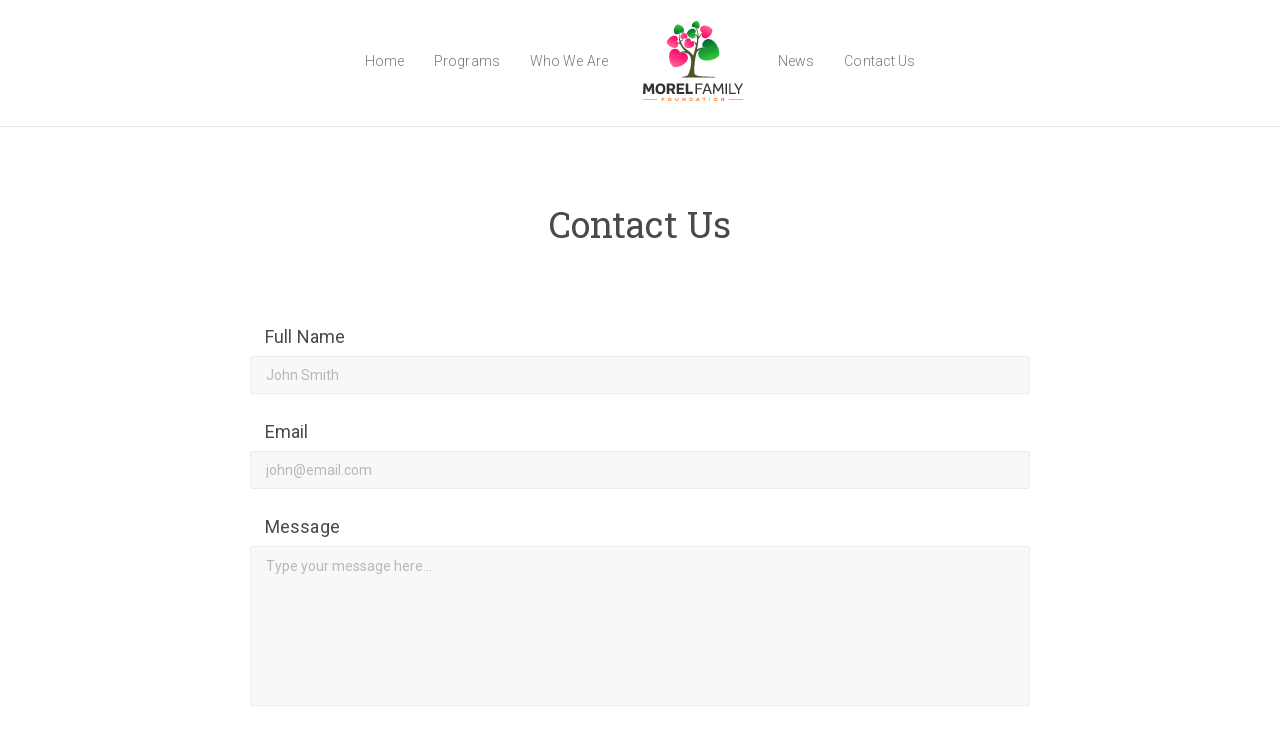

--- FILE ---
content_type: text/html; charset=UTF-8
request_url: https://morelfamilyfoundation.com/contact-us?q=parent
body_size: 2664
content:
<!DOCTYPE html>
<html lang="en">
<head>
    <meta charset="utf-8">
    <meta http-equiv="X-UA-Compatible" content="IE=edge">
    <meta name="viewport" content="width=device-width, initial-scale=1">
    <meta name="csrf-token" content="2PwXNKt1COSGk1hM5LL7p8VpFj2RIn1fCqkHXkWG">
    <meta name="description" content="Established to “pay it forward” by giving young people in hardship a helping hand, our incentives aim to foster hope, optimism and dreaming big.">
    <title>Contact Us - Morel Family Foundation</title>
    <link rel="icon" type="image/png" href="/images/favicon.png">

    <!-- Fonts -->
    <link rel="stylesheet" href="https://cdnjs.cloudflare.com/ajax/libs/font-awesome/4.5.0/css/font-awesome.min.css" integrity="sha384-XdYbMnZ/QjLh6iI4ogqCTaIjrFk87ip+ekIjefZch0Y+PvJ8CDYtEs1ipDmPorQ+" crossorigin="anonymous">
    <link rel="stylesheet" href="https://fonts.googleapis.com/css?family=Lato:100,300,400,700">

    <!-- Styles -->
    <link rel="stylesheet" href="https://cdnjs.cloudflare.com/ajax/libs/twitter-bootstrap/3.3.6/css/bootstrap.min.css" integrity="sha384-1q8mTJOASx8j1Au+a5WDVnPi2lkFfwwEAa8hDDdjZlpLegxhjVME1fgjWPGmkzs7" crossorigin="anonymous">
    <link href="/css/app.css?v3.2" rel="stylesheet">
</head>
<body id="app-layout">

    <nav class="navbar navbar-head center navbar-default  navbar-static-top navbar-top-padding navbar-fixed-top">
    <div class="nav-container">
                    <div class="navbar-header col-xs-12">
                <div class="row no-margin-mobile">
                    <div class="col-xs-1">
                        <button type="button" class="navbar-toggle collapsed" data-toggle="collapse" data-target="#app-navbar-collapse">
                            <img src="/images/menu-mobile.png">
                        </button>
                    </div>
                    <div class="col-xs-10 no-pointer-events">
                        <a class="navbar-logo-link visible-xs visible-sm" href="https://morelfamilyfoundation.com">
                            <img src="/images/logos/morel-family-foundation-logo.svg" class="navbar-logo"/>
                        </a>
                    </div>
                    <div class="col-xs-1"></div>
                </div>
            </div>
                            <div class="collapse navbar-collapse" id="app-navbar-collapse">
                <div class="navbar-collapse-head">
                    <div class="row no-margin-mobile">
                        <div class="col-xs-12">
                            <button type="button" class="navbar-toggle navbar-toggle-close collapsed" data-toggle="collapse" data-target="#app-navbar-collapse">
                                <img src="/images/x.png" alt />
                            </button>
                        </div>
                    </div>
                </div>
                <ul class="nav navbar-nav">
                    <li><a href="https://morelfamilyfoundation.com/home" class="menu-link">Home</a></li>
                    <li><a href="https://morelfamilyfoundation.com/programs" class="menu-link">Programs</a></li>
                    <li><a href="https://morelfamilyfoundation.com/who-we-are" class="menu-link">Who We Are</a></li>
                    <li class="nav-logo-item nav-logo-item-top">
                                                    <a class="" href="https://morelfamilyfoundation.com">
                                <img src="/images/logos/morel-family-foundation-logo.svg" class="navbar-logo"/>
                            </a>
                                            </li>
                    <li><a href="https://morelfamilyfoundation.com/news" class="menu-link">News</a></li>
                    <li>
                        <a href="https://morelfamilyfoundation.com/contact-us" class="menu-link">Contact Us</a>
                    </li>
                </ul>

            </div>
                    </div>
</nav>

    <div class="content">
        
<div class="container-fluid">
    <div class="section">
        <div class="row">
            <div class="col-xs-12 title centered">
                <h1>Contact Us</h1>
            </div>
        </div>
    </div>
    <div class="section section-contact no-padding-top no-padding-bottom">
        <div class="row">
            <div class="col-xs-12 centered">
                <form class="contact-form row" onsubmit="submitContactForm(); return false;">
                    <label for="contact-name" class="col-xs-12">Full Name</label>
                    <input id="contact-name" name="name" type="text" class="col-xs-12" placeholder="John Smith" />
                    <label for="contact-email" class="col-xs-12">Email</label>
                    <input id="contact-email" name="email" type="email" class="col-xs-12" placeholder="john@email.com" />
                                        <input id="contact-program" name="program" value="other" class="hidden"/>


                    <label for="contact-message" class="col-xs-12">Message</label>
                    <textarea id="contact-message" name="message" class="col-xs-12 last" placeholder="Type your message here..."></textarea>
                    <button class="form-submit-btn btn">Send</button>
                    <img class="contact-spinner spinner" src="/images/spinner.gif" alt />
                    <p class="error-message contact-error-message-1"><img class="red-warning-icon" src="/images/red-warning.png" alt />An unexpected error has occured, please reload the page and try again.</p>
                    <p class="error-message contact-error-message-2"><img class="red-warning-icon" src="/images/red-warning.png" alt />Please fill missing fields</p>
                </form>
                <div class="col-xs-8 col-xs-offset-2 col-md-6 col-md-offset-3 success-message">
                    <img src="/images/illustrations/message_sent.png" alt />
                    <p class="contact-success-message"><br><br>Thank you!<br>Your message has been successfully sent. We will now do our best to contact you as soon as possible.</p>
                </div>
            </div>
        </div>
    </div>
</div>

    </div>

    <footer>
        <div class="hidden-xs hidden-sm">
            <nav class="navbar navbar-head center navbar-default  navbar-static-top ">
    <div class="nav-container">
                    <div class="navbar-header col-xs-12">
                <div class="row no-margin-mobile">
                    <div class="col-xs-1">
                        <button type="button" class="navbar-toggle collapsed" data-toggle="collapse" data-target="#app-navbar-collapse">
                            <img src="/images/menu-mobile.png">
                        </button>
                    </div>
                    <div class="col-xs-10 no-pointer-events">
                        <a class="navbar-logo-link visible-xs visible-sm" href="https://morelfamilyfoundation.com">
                            <img src="/images/logos/morel-family-foundation-logo.svg" class="navbar-logo"/>
                        </a>
                    </div>
                    <div class="col-xs-1"></div>
                </div>
            </div>
                            <div class="collapse navbar-collapse" id="app-navbar-collapse">
                <div class="navbar-collapse-head">
                    <div class="row no-margin-mobile">
                        <div class="col-xs-12">
                            <button type="button" class="navbar-toggle navbar-toggle-close collapsed" data-toggle="collapse" data-target="#app-navbar-collapse">
                                <img src="/images/x.png" alt />
                            </button>
                        </div>
                    </div>
                </div>
                <ul class="nav navbar-nav">
                    <li><a href="https://morelfamilyfoundation.com/home" class="menu-link">Home</a></li>
                    <li><a href="https://morelfamilyfoundation.com/programs" class="menu-link">Programs</a></li>
                    <li><a href="https://morelfamilyfoundation.com/who-we-are" class="menu-link">Who We Are</a></li>
                    <li class="nav-logo-item ">
                                                    <a href="https://morelfamilyfoundation.com">
                                <img src="/images/logos/morel-family-foundation-logo-black.png" class="navbar-logo-footer"/>
                            </a>
                                            </li>
                    <li><a href="https://morelfamilyfoundation.com/news" class="menu-link">News</a></li>
                    <li>
                        <a href="https://morelfamilyfoundation.com/contact-us" class="menu-link">Contact Us</a>
                    </li>
                </ul>

            </div>
                    </div>
</nav>
        </div>
        <div class="visible-xs visible-sm">
            <nav class="navbar navbar-footer center navbar-default  navbar-static-top ">
    <div class="nav-container">
                                    <ul class="row nav-footer nav navbar-nav">
                <li class="col-xs-12">
                                            <a href="https://morelfamilyfoundation.com">
                            <img src="/images/logos/morel-family-foundation-logo-black.png" class="navbar-logo-footer"/>
                        </a>
                                    </li>
                <li class="col-xs-6"><a href="https://morelfamilyfoundation.com/home" class="menu-link-small">Home</a></li>
                <li class="col-xs-6"><a href="https://morelfamilyfoundation.com/programs" class="menu-link-small">Programs</a></li>
                <li class="col-xs-6"><a href="https://morelfamilyfoundation.com/who-we-are" class="menu-link-small">Who We Are</a></li>
                <li class="col-xs-6"><a href="https://morelfamilyfoundation.com/news" class="menu-link-small">News</a></li>
                <li class="col-xs-6"><a href="https://morelfamilyfoundation.com/contact-us" class="menu-link-small">Contact Us</a></li>
                <li>
                    <a class="social-media-footer" href="https://www.facebook.com/morelfamilyfoundation" target="_blank"><img src="/images/asset-facebook-grey.png"></a>
                    <a class="social-media-footer" href="https://www.instagram.com/morelfamilyfoundation/" target="_blank"><img src="/images/asset-insta-grey.png"></a>
                    <a class="social-media-footer" href="https://twitter.com/MorelFoundation" target="_blank"><img src="/images/asset-twitter-grey.png"></a>
                    <a class="social-media-footer" href="https://www.linkedin.com/company-beta/10870777/" target="_blank"><img src="/images/asset-linkedin-grey.png"></a>
                </li>
            </ul>
            </div>
</nav>
        </div>
    </footer>

    <!-- JavaScripts -->
    <script src="https://cdnjs.cloudflare.com/ajax/libs/jquery/2.2.3/jquery.min.js" integrity="sha384-I6F5OKECLVtK/BL+8iSLDEHowSAfUo76ZL9+kGAgTRdiByINKJaqTPH/QVNS1VDb" crossorigin="anonymous"></script>
    <script src="https://cdnjs.cloudflare.com/ajax/libs/twitter-bootstrap/3.3.6/js/bootstrap.min.js" integrity="sha384-0mSbJDEHialfmuBBQP6A4Qrprq5OVfW37PRR3j5ELqxss1yVqOtnepnHVP9aJ7xS" crossorigin="anonymous"></script>
    <script src="js/app.js?v3.0"></script>
    <script src="js/app.js"></script>

    <script>
      (function(i,s,o,g,r,a,m){i['GoogleAnalyticsObject']=r;i[r]=i[r]||function(){
      (i[r].q=i[r].q||[]).push(arguments)},i[r].l=1*new Date();a=s.createElement(o),
      m=s.getElementsByTagName(o)[0];a.async=1;a.src=g;m.parentNode.insertBefore(a,m)
      })(window,document,'script','https://www.google-analytics.com/analytics.js','ga');

      ga('create', 'UA-80318106-1', 'auto');
      ga('send', 'pageview');

    </script>

    
    
</body>
</html>


--- FILE ---
content_type: text/css
request_url: https://morelfamilyfoundation.com/css/app.css?v3.2
body_size: 2789
content:
@import url(https://fonts.googleapis.com/css?family=Roboto:400,100,300,500,700);@import url(https://fonts.googleapis.com/css?family=Roboto+Slab:400,700);.navbar-logo{height:80px;margin-top:5px;margin-left:5px}@media only screen and (max-width:767px){.navbar-logo{margin-top:20px;margin-right:5px;height:60px}}@media only screen and (min-width:768px){.navbar-logo{margin-top:20px;margin-right:5px;height:60px}}@media only screen and (min-width:992px){.navbar-logo{margin-top:5px;margin-right:5px;height:80px}}.navbar-logo-footer{margin-top:5px;margin-bottom:15px;max-width:99px!important}@media only screen and (max-width:767px){.navbar-logo-footer{margin-top:20px;margin-bottom:0}}.navbar-collapse-head{display:none}.navbar-head.navbar-static-top{z-index:1000!important}@media only screen and (max-width:767px){.navbar-head .navbar-nav .nav-logo-item{display:none}}.navbar-head .navbar-nav .nav-logo-item-top{display:block}@media only screen and (max-width:767px){.navbar-head .navbar-nav .nav-logo-item-top{display:none!important}}@media only screen and (min-width:768px){.navbar-head .navbar-nav .nav-logo-item-top{display:none!important}}@media only screen and (min-width:992px){.navbar-head .navbar-nav .nav-logo-item-top{display:block!important}}@media only screen and (max-width:767px){.navbar-head .navbar-nav{display:block!important}}@media only screen and (max-width:767px){.navbar-head li{display:block;text-align:center}}.nav-footer li{display:inline-block}.nav-footer li .social-media-footer{display:inline-block;padding:10px}.nav-footer li .social-media-footer img{width:40px}@media only screen and (max-width:767px){.nav-footer{text-align:center}}.nav-container{width:100%}.navbar{min-height:120px;margin-bottom:0;background-color:#fff}@media only screen and (max-width:767px){.navbar{min-height:100px}}@media only screen and (min-width:768px){.navbar{min-height:100px}}.navbar.center{text-align:center}@media only screen and (max-width:767px){.navbar.center{text-align:right}}.navbar.center .nav{display:inline-block;float:none}.navbar .menu-link{line-height:90px}.navbar .menu-link-small{line-height:20px}@media only screen and (max-width:767px){.navbar .menu-link{line-height:30px;border-bottom:1px solid #f8f8f8;padding-left:30px}}.navbar .menu-link:hover{color:#4a4a4a}.navbar-footer{padding:35px 0;background-color:#f8f8f8}.navbar-toggle{margin-top:38px;float:left;border-color:transparent!important}@media only screen and (max-width:767px){.navbar-toggle{float:left;margin-left:5px;margin-top:30px;border:none}}@media only screen and (min-width:768px){.navbar-toggle{float:left;margin-left:5px;margin-top:30px;border:none}}.navbar-toggle-close{margin-left:25px;margin-top:25px}.navbar-logo-link img{margin:19px 0 0}@media only screen and (min-width:768px){.navbar-logo-link{text-align:center}}.navbar-collapse{transition:none}@media only screen and (max-width:767px){.navbar-collapse{text-align:left}}.navbar-collapse[aria-expanded=true]{position:fixed;width:100%;background-color:#fff;padding:0;top:0;height:100%!important;overflow-y:auto!important;overflow-x:hidden!important}@media only screen and (max-width:767px){.navbar-collapse[aria-expanded=true]{text-align:left}}.navbar-collapse[aria-expanded=true] .navbar-collapse-head{display:block;height:95px;width:100%;background-color:#fff}@media only screen and (max-width:767px){.navbar-collapse[aria-expanded=true] ul li a{text-align:left;padding-left:60px}}@media only screen and (max-width:767px){.navbar-header{padding-bottom:15px}}.navbar-static-top{z-index:500!important}.navbar-default .navbar-nav>li>a:hover{color:#026933}.navbar-default .navbar-nav>li>a:active,.navbar-default .navbar-nav>li>a:focus{color:#4a4a4a}@media only screen and (max-width:767px){.text-center{text-align:left}}@media only screen and (min-width:992px){.width-80-percent{width:80%!important}}.no-pointer-events{pointer-events:none}.no-padding-top{padding-top:0!important}.no-margin{margin:0!important}.no-margin-bottom{margin-bottom:0!important}@media only screen and (max-width:767px){.margin-top-mobile-20{margin-top:20px!important}}.no-padding-bottom{padding-bottom:0!important}@media only screen and (max-width:767px){.no-padding-top-mobile{padding-top:0!important}}@media only screen and (max-width:767px){.no-margin-mobile{margin:0}}.center-image{display:block;margin:auto}@media only screen and (max-width:767px){.center-image-mobile{text-align:center}}.content{margin-top:125px}@media only screen and (max-width:767px){.content{margin-top:100px}}.navbar-fixed-top .navbar-collapse{max-height:100%}.hero-banner{height:545px;margin-bottom:45px;background:url(../../images/pictures/main-banner-kid.jpg) no-repeat 50%;background-size:cover}.hero-banner h1{font-size:64px;text-shadow:0 2px 6px rgba(0,0,0,.5);color:#fff;font-weight:400;width:500px;position:absolute;left:55px;margin-left:0;top:100px;margin-bottom:21px}@media only screen and (max-width:767px){.hero-banner{height:200px;margin-bottom:0}}.programs-image{max-width:233px}@media only screen and (max-width:767px){.programs-image{margin-bottom:40px!important}}@media only screen and (max-width:767px){.magic-hat-image{margin-top:40px!important}}@media only screen and (max-width:767px){.castle-image{margin-bottom:40px!important}}@media only screen and (max-width:767px){.who-we-serve-image{max-width:250px}}.section{padding-top:30px;padding-bottom:30px;margin-left:20%;margin-right:20%}.section-contact{margin-bottom:200px;padding-bottom:0}@media only screen and (max-width:767px){.section{margin-left:15px;margin-right:15px}}@media only screen and (min-width:768px){.section{padding-top:40px;padding-bottom:40px}}.section.bottom-pull{margin-bottom:-80px}@media only screen and (max-width:767px){.section.bottom-pull{margin-bottom:-20px}}.section.tight{margin-left:0;margin-right:0}@media only screen and (min-width:768px){.section.tight{margin-left:5%;margin-right:5%}}@media only screen and (min-width:992px){.section.tight{margin-left:16%;margin-right:16%}}@media only screen and (min-width:1200px){.section.tight{margin-left:20%;margin-right:20%}}@media only screen and (min-width:1550px){.section.tight{margin-left:27%;margin-right:27%}}.section .title{color:#4a4a4a;font-weight:300;padding-top:20px}.section .title.centered{text-align:center}.section .title .content{color:#9b9b9b}.section .subtitle{color:#4a4a4a;font-weight:300;margin-top:0}.section .content{margin-top:30px;margin-bottom:30px;font-size:16px;line-height:24px}.section .content.right{margin-top:0}@media only screen and (max-width:767px){.section .content{margin-top:15px;margin-bottom:15px;line-height:22px}}@media only screen and (min-width:1200px){.section .content{font-size:18px;line-height:26px}}.section .content .stats{font-size:14px;line-height:1.3em}.section .content.quote-news{font-style:italic;color:#026933;text-align:center}.section .call-to-action{color:#026933;font-size:18px;line-height:26px}@media only screen and (max-width:767px){.section .call-to-action{font-size:16px}}.section.last{margin-bottom:160px}.section img{max-width:100%}@media only screen and (max-width:767px){.section img{margin-bottom:10px}}@media only screen and (min-width:1200px){.section img{width:auto}}.section img.news{width:100%;margin-top:63px}@media only screen and (max-width:767px){.section img.news{margin-top:0}}.section img.news.left-image{margin-top:0;margin-bottom:30px}@media only screen and (max-width:767px){.section img.news.left-image{margin-top:20px}}.section img.news.side-image{margin-top:0;margin-bottom:0}@media only screen and (max-width:767px){.section img.news.side-image{margin-top:20px}}.section img.news.image-only{margin-top:20px}.section img.news.image-only.top-logo{margin-top:0;margin-bottom:35px}.section img.news.letter{border:1px solid grey}@media only screen and (max-width:767px){.section img.image-50-mobile{width:50%}}@media only screen and (min-width:992px){.homepage-image,.mission-image,.vision-image{width:80%!important;margin-left:10%}}@media only screen and (min-width:768px){.vision-image{margin-top:124px}}@media only screen and (min-width:768px){.mission-image{margin-top:80px}}.btn{background:#026933;border:1px solid #fff;border-radius:6px;padding:9px 22px;font-size:16px;color:#fff;letter-spacing:.1px;line-height:20px;transition:background .25s}.btn.orange{background:#e65c02}.btn.orange:focus,.btn.orange:hover{background:#cd5202;color:#fff}.btn.pumpkin{background:#ff781f}.btn.pumpkin:focus,.btn.pumpkin:hover{background:#ff6906;color:#fff}.btn.donate-navbar{background:#fd2974}.btn.donate-navbar.desktop{position:absolute;bottom:3px;right:15px}.btn.donate-navbar.mobile{margin-top:15px}.btn.donate-navbar:focus,.btn.donate-navbar:hover{background:#f10257;color:#fff}.btn.full{width:100%}.btn:focus,.btn:hover{background:#025027;color:#fff}.card{border:1px solid #ececec;border-radius:8px;padding:40px}@media only screen and (max-width:767px){.card{padding:30px 20px;text-align:left}}.doctor-zeus-hat{height:136px}.social-media{position:absolute;top:270px;left:55px}.social-media hr{border-width:3px}.social-media p{color:#fff;font-size:18px;font-weight:700;margin-bottom:15px}.social-media img{display:inline-block;width:60px;margin-right:30px}footer{background-color:#f8f8f8;margin-top:60px}@media (max-width:991px){.navbar-header{float:none}.navbar-toggle{display:block}.navbar-collapse{border-top:1px solid transparent;box-shadow:inset 0 1px 0 hsla(0,0%,100%,.1)}.navbar-collapse.collapse{display:none!important}.navbar-nav{float:none!important;margin:7.5px -15px}.navbar-nav>li{float:none}.navbar-nav>li>a{padding-top:10px;padding-bottom:10px}}label{font-size:18px;font-weight:400;margin-bottom:0;text-align:left;color:#4a4a4a}label.no-padding{padding:0}input,select,textarea{font-size:14px;background-color:#f8f8f8;border-radius:2px;border:1px solid #ececec;color:#4a4a4a;margin:7px 0 25px}input:focus,select:focus,textarea:focus{outline:none}input.last,select.last,textarea.last{margin-bottom:30px}input,select{height:38px}.input-group input{margin:0;border-right:none}.input-group input:focus{outline:none}.input-group-addon{background:#f8f8f8;border:1px solid #ececec;border-left:none;color:#b8b8b8}input::-webkit-input-placeholder,textarea::-webkit-input-placeholder{color:#b8b8b8}input:-moz-placeholder,textarea:-moz-placeholder{color:#b8b8b8}textarea{line-height:22px;padding-top:8px;padding-bottom:8px;resize:none;height:160px}.form-submit-btn{display:inline-block}.spinner{display:none;width:32px!important;height:32px}.success-message{text-align:center;display:none}.success-message img{width:100%;display:block}.error-message{color:red;display:none}.red-warning-icon{width:20px!important;height:auto;margin-bottom:5px!important;margin-right:5px;margin-left:15px}@media only screen and (min-width:992px){.modal-lg{width:800px}}.modal-dialog{margin-top:100px!important}@font-face{font-family:Doctor Soos Light;src:url(../fonts/DoctorSoosLight.eot?) format("eot"),url(../fonts/DoctorSoosLight.woff2) format("woff2"),url(../fonts/DoctorSoosLight.woff) format("woff"),url(../fonts/DoctorSoosLight.ttf) format("truetype"),url(../fonts/DoctorSoosLight.svg#Doctor_Soos_Light) format("svg")}@font-face{font-family:Doctor Soos Bold;src:url(../fonts/DoctorSoosBold.eot?) format("eot"),url(../fonts/DoctorSoosBold.woff2) format("woff2"),url(../fonts/DoctorSoosBold.woff) format("woff"),url(../fonts/DoctorSoosBold.ttf) format("truetype"),url(../fonts/DoctorSoosBold.svg#Doctor_Soos_Bold) format("svg")}body{background-color:#fff;color:#9b9b9b;letter-spacing:.11px;font-family:Roboto,sans-serif;-webkit-font-smoothing:antialiased;-moz-osx-font-smoothing:grayscale}h1{font-weight:300;font-family:Roboto Slab,sans-serif;margin-bottom:40px}@media only screen and (max-width:767px){h1{font-size:28px}}h3{font-size:26px;font-family:Roboto Slab,sans-serif}h3.quote{font-family:Doctor Soos Light;color:#4a4a4a;font-size:36px;line-height:36px;padding:0 15px}@media only screen and (min-width:992px){h3.quote{padding:0 35px}}@media only screen and (min-width:1200px){h3.quote{padding:0 80px}}@media only screen and (min-width:1550px){h3.quote{padding:0 160px}}a,p{font-weight:300}p.dr-zeus{font-size:18px;line-height:24px;font-weight:400;margin-top:25px}html{position:relative;min-height:100%}body{margin:0 0 125px}footer{position:absolute;left:0;bottom:0;height:125px;width:100%}.green-text,.green-text:hover{color:#026933}.navbar-collapse.collapse.in{display:block!important}

--- FILE ---
content_type: application/javascript
request_url: https://morelfamilyfoundation.com/js/app.js?v3.0
body_size: 716
content:
"use strict";var $window=$(window),errorBorderStyle="1px solid red",nameField=$("#contact-name"),nameFieldDefaultBorder=nameField.css("border"),emailField=$("#contact-email"),emailFieldDefaultBorder=emailField.css("border"),programField=$("#contact-program"),programFieldDefaultBorder=programField.css("border"),messageField=$("#contact-message"),messageFieldDefaultBorder=messageField.css("border"),contactForm=$(".contact-form"),formSubmitButton=$(".form-submit-btn"),formSpinner=$(".contact-spinner"),successMessage=$(".success-message"),errorMessageBackEnd=$(".contact-error-message-1"),errorMessageFrontEnd=$(".contact-error-message-2"),appNavBarCollapsed=$("#app-navbar-collapse");nameField.on("change",function(){setBorder(nameField,nameFieldDefaultBorder)}),emailField.on("change",function(){setBorder(emailField,emailFieldDefaultBorder)}),programField.on("change",function(){setBorder(programField,programFieldDefaultBorder)}),messageField.on("change",function(){setBorder(messageField,messageFieldDefaultBorder)});var setBorder=function(e,r){e.css("border",r)},resizeWindow=function(){$window.width()>991&&appNavBarCollapsed.removeClass("in").attr("aria-expanded",!1)},submitContactForm=function(){var e=nameField.val(),r=emailField.val(),o=programField.val(),a=messageField.val(),s=!0;return successMessage.hide(),errorMessageFrontEnd.hide(),errorMessageBackEnd.hide(),e||(setBorder(nameField,errorBorderStyle),s=!1),r||(setBorder(emailField,errorBorderStyle),s=!1),o||(setBorder(programField,errorBorderStyle),s=!1),a||(setBorder(messageField,errorBorderStyle),s=!1),s?(formSubmitButton.hide(),formSpinner.show(),void $.ajax({headers:{"X-CSRF-TOKEN":$('meta[name="csrf-token"]').attr("content")},url:"/contact-form",method:"POST",data:{name:e,email:r,program:o,message:a},success:function(e){contactForm.hide(),successMessage.show()},error:function(e){formSpinner.hide(),formSubmitButton.show(),errorMessageBackEnd.css("display","inline-block")}})):(errorMessageFrontEnd.css("display","inline-block"),!1)};$window.resize(resizeWindow);

--- FILE ---
content_type: image/svg+xml
request_url: https://morelfamilyfoundation.com/images/logos/morel-family-foundation-logo.svg
body_size: 11206
content:
<?xml version="1.0" encoding="utf-8"?>
<!-- Generator: Adobe Illustrator 21.1.0, SVG Export Plug-In . SVG Version: 6.00 Build 0)  -->
<svg version="1.1" id="Layer_1" xmlns="http://www.w3.org/2000/svg" xmlns:xlink="http://www.w3.org/1999/xlink" x="0px" y="0px"
	 viewBox="0 0 207.8 166.4" style="enable-background:new 0 0 207.8 166.4;" xml:space="preserve">
<style type="text/css">
	.st0{fill:#333333;}
	.st1{fill:#FF781F;}
	.st2{fill:#808080;}
	.st3{fill:#4D5229;}
	.st4{fill:url(#SVGID_1_);}
	.st5{fill:url(#SVGID_2_);}
	.st6{fill:url(#SVGID_3_);}
	.st7{fill:url(#SVGID_4_);}
	.st8{fill:url(#SVGID_5_);}
	.st9{fill:url(#SVGID_6_);}
	.st10{fill:url(#SVGID_7_);}
	.st11{fill:url(#SVGID_8_);}
	.st12{fill:url(#SVGID_9_);}
</style>
<path class="st0" d="M103.1,151.8v-4.5h-9.4v-17.2h-5v21.7H103.1z M85.6,151.8v-4.2H74.9v-4.7h9.2v-4h-9.2v-4.5h10.6v-4.2H70v21.7
	h15.6V151.8z M54.4,140.6v-6.4h3.5c0.8,0,1.4,0.1,1.9,0.2c0.5,0.1,0.9,0.3,1.2,0.6s0.5,0.6,0.6,1s0.2,0.8,0.2,1.4
	c0,0.5-0.1,1-0.2,1.4c-0.1,0.4-0.3,0.7-0.6,1s-0.7,0.5-1.2,0.6s-1.2,0.2-1.9,0.2H54.4z M67.1,151.8l-4.3-8.1c1-0.4,1.7-0.9,2.3-1.5
	s1-1.4,1.3-2.2s0.4-1.7,0.4-2.7s-0.1-2-0.4-2.9s-0.7-1.6-1.3-2.3c-0.6-0.6-1.5-1.1-2.5-1.5c-1.1-0.4-2.4-0.5-4.1-0.5h-9.2v21.7h5
	v-7.4H58l3.6,7.4H67.1z M36.3,148c-1.7,0-3-0.6-3.9-1.8c-0.9-1.2-1.3-2.9-1.3-5.2c0-1.5,0.2-2.7,0.6-3.7s1-1.8,1.7-2.3
	c0.8-0.5,1.8-0.8,2.9-0.8c1.7,0,3,0.6,3.9,1.8s1.3,2.9,1.3,5.1c0,2.3-0.4,4-1.3,5.2C39.3,147.4,38,148,36.3,148z M36.1,152.2
	c1.7,0,3.2-0.3,4.5-0.8s2.4-1.3,3.2-2.2c0.9-1,1.5-2.2,2-3.5c0.4-1.4,0.7-3,0.7-4.7s-0.2-3.3-0.6-4.6c-0.4-1.4-1.1-2.5-1.9-3.5
	c-0.9-1-1.9-1.7-3.2-2.2s-2.7-0.8-4.4-0.8c-2.3,0-4.2,0.5-5.7,1.3c-1.5,0.9-2.7,2.2-3.5,3.9s-1.2,3.7-1.2,6.1c0,1.7,0.2,3.3,0.6,4.6
	c0.4,1.4,1.1,2.5,1.9,3.5s1.9,1.7,3.2,2.2C33,151.9,34.4,152.2,36.1,152.2z M23.5,151.8l-1-21.7H17l-4.5,9.4l-0.7,1.9l-0.7-1.8
	l-4.5-9.4H1.1L0,151.8h4.9l0.6-11.3l-0.1-3.4l1.3,3.4l3.4,6.7h3.4l3.4-6.7l1.3-3.5l-0.1,3.5l0.6,11.3H23.5z"/>
<path class="st0" d="M200,151.8v-8.4l7.8-13.3h-3.3l-4.9,8.5l-1.1,2.2l-1-2.1l-5-8.5h-3.3l7.8,13.3v8.4L200,151.8L200,151.8z
	 M192.5,151.8v-2.7h-10.7v-19h-3v21.7H192.5z M174.2,151.8v-21.7h-3v21.7H174.2z M167.1,151.8l-1.2-21.7h-3.2l-5.9,11.3l-0.7,1.7
	l-0.7-1.7l-5.9-11.3h-3.2l-1.2,21.7h2.9l0.8-14.2v-3.4l1.5,3.4l4.8,8.9h2.1l4.8-8.9l1.4-3.4v3.4l0.8,14.2H167.1z M136.8,143.4h-7.7
	l3.3-8.7l0.6-2.1l0.6,2.1L136.8,143.4z M143,151.8l-8-21.7h-3.8l-8,21.7h3.1l2.3-6.1h9.1l2.3,6.1H143z M122.2,142.2v-2.5h-10.3v-7
	h11.7v-2.6H109v21.7h3v-9.6L122.2,142.2L122.2,142.2z"/>
<path class="st1" d="M168.8,166.3v-6.4h-1.5v4.1l-3.4-4.1h-1.5v6.4h1.5v-3.9l3.5,3.9H168.8z M152.9,163.1c0,0.3-0.1,0.6-0.2,0.8
	c-0.1,0.2-0.3,0.4-0.5,0.6c-0.2,0.2-0.4,0.3-0.7,0.4c-0.3,0.1-0.6,0.1-0.9,0.1c-0.3,0-0.6,0-0.9-0.1c-0.3-0.1-0.5-0.2-0.7-0.4
	s-0.4-0.4-0.5-0.6c-0.1-0.2-0.2-0.5-0.2-0.8s0.1-0.6,0.2-0.8c0.1-0.2,0.3-0.4,0.5-0.6c0.2-0.2,0.5-0.3,0.7-0.4
	c0.3-0.1,0.6-0.1,0.9-0.1c0.3,0,0.6,0,0.9,0.1c0.3,0.1,0.5,0.2,0.7,0.4s0.4,0.4,0.5,0.6C152.8,162.6,152.9,162.8,152.9,163.1z
	 M154.5,163.1c0-0.4-0.1-0.8-0.2-1.1c-0.1-0.3-0.3-0.7-0.5-0.9c-0.2-0.3-0.5-0.5-0.8-0.7s-0.7-0.4-1.1-0.5c-0.4-0.1-0.8-0.2-1.3-0.2
	c-0.6,0-1.1,0.1-1.6,0.2c-0.5,0.2-0.9,0.4-1.2,0.7s-0.6,0.7-0.8,1.1c-0.2,0.4-0.3,0.9-0.3,1.4c0,0.4,0.1,0.8,0.2,1.1
	c0.1,0.3,0.3,0.6,0.5,0.9c0.2,0.3,0.5,0.5,0.8,0.7s0.7,0.3,1.1,0.4c0.4,0.1,0.8,0.1,1.2,0.1c0.5,0,0.9-0.1,1.3-0.1
	c0.4-0.1,0.8-0.2,1.1-0.4s0.6-0.4,0.8-0.7s0.4-0.6,0.5-0.9C154.4,163.9,154.5,163.5,154.5,163.1z M138.8,166.3v-6.4h-1.5v6.4H138.8z
	 M127.4,166.3v-5h2.3v-1.4h-6.1v1.4h2.3v5H127.4z M114.6,163.5h-1.9l1-2L114.6,163.5z M117.7,166.3l-3.3-6.4h-1.5l-3.3,6.4h1.7
	l0.7-1.5h3l0.7,1.5H117.7z M97.8,164.8v-3.6h1.5c0.5,0,0.8,0.1,1.2,0.2c0.3,0.1,0.6,0.3,0.8,0.6c0.2,0.3,0.3,0.6,0.3,1
	c0,0.3-0.1,0.6-0.2,0.8s-0.3,0.4-0.5,0.5s-0.4,0.2-0.7,0.3c-0.3,0.1-0.6,0.1-0.9,0.1L97.8,164.8L97.8,164.8z M99.4,166.3
	c0.6,0,1.1-0.1,1.5-0.2c0.4-0.2,0.8-0.4,1.2-0.7c0.3-0.3,0.6-0.6,0.7-1c0.2-0.4,0.3-0.8,0.3-1.3s-0.1-0.9-0.2-1.3
	c-0.1-0.4-0.4-0.7-0.7-1c-0.3-0.3-0.7-0.5-1.1-0.7c-0.5-0.2-1-0.2-1.6-0.2h-3.2v6.4H99.4z M88.2,166.3v-6.4h-1.5v4.1l-3.4-4.1h-1.5
	v6.4h1.5v-3.9l3.5,3.9H88.2z M72.2,163.7c0,0.3-0.1,0.5-0.2,0.7s-0.3,0.3-0.6,0.5c-0.3,0.1-0.6,0.2-1,0.2s-0.7-0.1-1-0.2
	c-0.3-0.1-0.4-0.3-0.6-0.5c-0.1-0.2-0.2-0.4-0.2-0.7v-3.8h-1.5v3.9c0,0.4,0.1,0.7,0.2,1s0.3,0.5,0.5,0.7s0.4,0.4,0.7,0.5
	c0.3,0.1,0.6,0.2,0.9,0.3s0.6,0.1,1,0.1c0.3,0,0.6,0,1-0.1c0.3-0.1,0.6-0.1,0.9-0.3c0.3-0.1,0.5-0.3,0.7-0.5s0.4-0.5,0.5-0.7
	c0.1-0.3,0.2-0.6,0.2-1v-3.9h-1.5V163.7z M58,163.1c0,0.3-0.1,0.6-0.2,0.8c-0.1,0.2-0.3,0.4-0.5,0.6c-0.2,0.2-0.4,0.3-0.7,0.4
	c-0.3,0.1-0.6,0.1-0.9,0.1c-0.3,0-0.6,0-0.9-0.1c-0.3-0.1-0.5-0.2-0.7-0.4s-0.4-0.4-0.5-0.6c-0.1-0.2-0.2-0.5-0.2-0.8
	s0.1-0.6,0.2-0.8c0.1-0.2,0.3-0.4,0.5-0.6c0.2-0.2,0.5-0.3,0.7-0.4c0.3-0.1,0.6-0.1,0.9-0.1c0.3,0,0.6,0,0.9,0.1
	c0.3,0.1,0.5,0.2,0.7,0.4s0.4,0.4,0.5,0.6C57.9,162.6,57.9,162.8,58,163.1z M59.5,163.1c0-0.4-0.1-0.8-0.2-1.1
	c-0.1-0.3-0.3-0.7-0.5-0.9c-0.2-0.3-0.5-0.5-0.8-0.7s-0.7-0.4-1.1-0.5c-0.4-0.1-0.8-0.2-1.3-0.2c-0.6,0-1.1,0.1-1.6,0.2
	c-0.5,0.2-0.9,0.4-1.2,0.7s-0.6,0.7-0.8,1.1c-0.2,0.4-0.3,0.9-0.3,1.4c0,0.4,0.1,0.8,0.2,1.1c0.1,0.3,0.3,0.6,0.5,0.9
	c0.2,0.3,0.5,0.5,0.8,0.7s0.7,0.3,1.1,0.4c0.4,0.1,0.8,0.1,1.2,0.1c0.5,0,0.9-0.1,1.3-0.1c0.4-0.1,0.8-0.2,1.1-0.4s0.6-0.4,0.8-0.7
	s0.4-0.6,0.5-0.9C59.5,163.9,59.5,163.5,59.5,163.1z M43.9,163.8v-1.3h-3.4v-1.3h3.8v-1.4H39v6.4h1.5v-2.4H43.9z"/>
<path class="st2" d="M29.6,162.7H0v0.9h29.6V162.7z M207.8,162.7h-29.6v0.9h29.6V162.7z"/>
<path class="st3" d="M59.7,44.2c1.3-2.1,4.5-2.8,7.6-2.6c3.4,0.3,7.6,3.7,8.7,3.6c0.3,0,0.3-0.3,0.1-0.8c-2-5.7-2.2-14.7-0.7-21.5
	c0.8-4.2-1.2-5.4-2.1-7.1c1.7,0.9,3.7,2.8,3.3,6.7C75.8,27,75,32.8,77.2,40.3c0.3,0.7,0.9,0.8,2,0.2c2.8-1.4,5.3-3.9,5.7-6.9
	c0.2-1.2,0-2.5-0.8-3.9c1.5,1.3,1.8,3.4,1.4,5.1c-0.8,3-4,5.8-5.9,7.6c-1.3,1.2-0.2,3.1,0.1,3.7c2.3,4.8,5,9,9.9,12.6
	c1.9,1.4,3.9,2.6,5.8,4.1c3.5,2.8,7.2,6.2,8.7,9.4c1.8-5.4,3.8-12.6,5.6-20.2c0.3-1.5-0.1-2.1-0.6-3.1c-5.3-9.8-13.5-5.1-15.5-0.4
	c0-1.3,1-4.4,3.4-5.4c3.1-1.8,8.1-2.3,13.2,3c0.8,0.9,0.8,0.5,0.9-0.3c0.8-3.4,1.8-6.6,1.2-10.3c-0.6-3.4-2.1-6.6-4.3-8.4
	c-1.3-1.1-2.8-1.7-4.5-1.8c-1,0-2.8,0-3.9,0.4c0.9-0.9,2.9-1.2,4.2-1.1c2.9,0,6.3,2,8.4,5.7c0.7,1.2,0.7,0.4,0.7-0.1
	c1.7-10.6-3.8-11.9-4.7-17.7c-1.1-2.6,0.6-5.7,2.5-6.1c-1.7,2.8-2.5,4.1-1,7.6c1.2,4.2,5.5,3.4,5.4,17.9c0,1,0.2,1.6,1.8-0.2
	c1.8-2.1,4.9-7.2,7.8-10.4c4-4.3,10.7-2,12.4,0.3c-16.8-1.9-13.4,6.4-21,14.4c-0.6,0.5-1.1,1.6-1.2,5c0,1.6-0.4,3.4-0.7,4.9
	c-0.7,4.4-1.3,6.8-1.9,11.5c-0.2,1.6,0.2,1.6,2.4,0.4c3.8-2.1,7.6-2.8,11.1-2.7c13.1,0.6,15,9.4,14.5,9c-4.5-5.1-12.6-9.9-22.8-4.4
	c-1.7,0.9-4.3,2.8-5.8,5.3c-2.6,5.8-5.6,25.2-5.3,38.8c0.2,5.4,0.1,8,5.1,9.6c0.4,0.1,0.8,0.2,1.3,0.4c11.9,3,37,1.1,38.2,3.5
	c-23.6,0-47.1,0-70.7,0c0-1.3,4.3-1.5,8.1-2.3h-0.2c2.8-0.7,5.2-1.8,5.8-3.9c5.8-12.4,8.1-28.7,3.9-38c-1.5-3.4-3.3-4.6-6.7-6
	c-6.2-2.6-10.8-1.8-13.7,0.5c-4,3.1-5.7,5.4-7.6,13.1c-1.1-5.5,1.1-10,3.8-12.4c0.8-0.7,1.6-1.4,2.6-2.1c3.2-2.5,7.4-3.8,12.4-2.8
	c-4.6-3.8-8.1-8.7-11.2-14.6c-3.5-1.6-7.1-6.6-11.5-6.2C61.8,43,60.2,44,59.7,44.2"/>
<linearGradient id="SVGID_1_" gradientUnits="userSpaceOnUse" x1="78.9108" y1="105.4318" x2="63.4295" y2="72.2321" gradientTransform="matrix(1 0 0 -1 0 168)">
	<stop  offset="0" style="stop-color:#FF0066"/>
	<stop  offset="1" style="stop-color:#FF6699"/>
</linearGradient>
<path class="st4" d="M76.7,66.2c-0.8-7.8-11.7-11-17.7-5.7c-9.3,8.4-4.2,29.1,4,35c9.7,2.8,29.2-5.8,30.2-18.3
	c0.5-6.8-6.2-12.7-12.3-11.7c-9,2.9-10,11.5-10.6,13.1C70.2,74.3,72.5,69.4,76.7,66.2"/>
<linearGradient id="SVGID_2_" gradientUnits="userSpaceOnUse" x1="103.046" y1="126.3108" x2="85.6913" y2="116.2911" gradientTransform="matrix(1 0 0 -1 0 168)">
	<stop  offset="0" style="stop-color:#FF0066"/>
	<stop  offset="1" style="stop-color:#FF6699"/>
</linearGradient>
<path class="st5" d="M99.3,42.2c1-4.1-4-7.5-7.8-5.9c-6.1,2.6-7.2,13.8-4.1,18.2c4.4,3.1,15.6,2.2,18.3-3.9c1.4-3.3-0.8-7.3-4-7.9
	c-0.1,0-0.2,0-0.2,0c-4.9,0-6.9,4-7.4,4.7C94.7,45.1,96.7,43.1,99.3,42.2"/>
<linearGradient id="SVGID_3_" gradientUnits="userSpaceOnUse" x1="126.8106" y1="127.9618" x2="141.8834" y2="86.5271" gradientTransform="matrix(1 0 0 -1 0 168)">
	<stop  offset="0" style="stop-color:#006633"/>
	<stop  offset="1" style="stop-color:#33CC33"/>
</linearGradient>
<path class="st6" d="M124.6,55.2c-4.9-7.6,2.7-18.3,11.8-17.7c14.3,0.9,24.5,23.1,21.4,34.3c-6.7,9.5-30.4,15.6-40.1,5.1
	c-5.3-5.8-3.5-15.8,2.8-19.2c10.1-3.8,17.2,3.2,18.8,4.2C136.1,57.9,130.5,55.1,124.6,55.2"/>
<linearGradient id="SVGID_4_" gradientUnits="userSpaceOnUse" x1="68.5892" y1="136.7972" x2="57.9912" y2="114.0696" gradientTransform="matrix(1 0 0 -1 0 168)">
	<stop  offset="0" style="stop-color:#FF0066"/>
	<stop  offset="1" style="stop-color:#FF6699"/>
</linearGradient>
<path class="st7" d="M70.2,42.4c4.1-3,2.2-10.1-2.7-11.6C59.8,28.4,50,38,49.4,44.5c1.6,6.3,12.8,14.2,20,10.7
	c3.9-1.9,5-7.6,2.4-10.6c-4.6-4-9.6-1.8-10.7-1.5C63.6,41.5,67.1,41.1,70.2,42.4"/>
<linearGradient id="SVGID_5_" gradientUnits="userSpaceOnUse" x1="73.8818" y1="139.9735" x2="75.6751" y2="160.4708" gradientTransform="matrix(1 0 0 -1 0 168)">
	<stop  offset="0" style="stop-color:#006633"/>
	<stop  offset="1" style="stop-color:#33CC33"/>
</linearGradient>
<path class="st8" d="M76.3,23.8c3.2,2.7,8.7-0.1,9-4.4C85.7,12.7,76,6.5,70.6,7.3c-4.8,2.5-9.2,13.2-4.9,18.4
	c2.4,2.8,7.2,2.6,9.1-0.1c2.4-4.5-0.4-8.2-0.8-9C75.8,18.2,76.7,21,76.3,23.8"/>
<linearGradient id="SVGID_6_" gradientUnits="userSpaceOnUse" x1="91.5481" y1="133.1985" x2="78.58" y2="139.2456" gradientTransform="matrix(1 0 0 -1 0 168)">
	<stop  offset="0" style="stop-color:#FF0066"/>
	<stop  offset="1" style="stop-color:#FF6699"/>
</linearGradient>
<path class="st9" d="M85.4,35.6c1.8,2.2,5.8,1,6.6-1.8c1.2-4.4-4.6-9.8-8.3-10c-3.6,1.1-7.8,7.7-5.6,11.7c1.2,2.2,4.5,2.7,6.1,1.1
	c2.2-2.7,0.8-5.6,0.6-6.2C85.7,31.9,86,33.8,85.4,35.6"/>
<linearGradient id="SVGID_7_" gradientUnits="userSpaceOnUse" x1="97.918" y1="150.7427" x2="104.8181" y2="131.7743" gradientTransform="matrix(1 0 0 -1 0 168)">
	<stop  offset="0" style="stop-color:#006633"/>
	<stop  offset="1" style="stop-color:#33CC33"/>
</linearGradient>
<path class="st10" d="M107.4,25.8c3.5-2.1,2.5-7.8-1.2-9.4c-5.9-2.5-14.4,4.4-15.4,9.5c0.8,5.1,9.1,12.3,15.1,10
	c3.3-1.3,4.5-5.7,2.7-8.3c-3.3-3.5-7.5-2.1-8.4-2C102.3,24.5,105.1,24.5,107.4,25.8"/>
<linearGradient id="SVGID_8_" gradientUnits="userSpaceOnUse" x1="104.9155" y1="153.8103" x2="116.0523" y2="164.9471" gradientTransform="matrix(1 0 0 -1 0 168)">
	<stop  offset="0" style="stop-color:#006633"/>
	<stop  offset="1" style="stop-color:#33CC33"/>
</linearGradient>
<path class="st11" d="M108.2,12.6c-2.5,2.1-6.6-0.2-6.8-3.4c-0.3-5.1,7.2-9.7,11.3-9.1c3.7,2,6.9,10.2,3.6,14.1
	c-1.8,2.2-5.5,1.9-7-0.1c-1.8-3.5,0.4-6.3,0.7-6.9C108.7,8.4,107.9,10.5,108.2,12.6"/>
<linearGradient id="SVGID_9_" gradientUnits="userSpaceOnUse" x1="122.8826" y1="134.3336" x2="135.8005" y2="156.7081" gradientTransform="matrix(1 0 0 -1 0 168)">
	<stop  offset="0" style="stop-color:#FF0066"/>
	<stop  offset="1" style="stop-color:#FF6699"/>
</linearGradient>
<path class="st12" d="M122.9,23.7c-5.1-1.5-5.7-9.2-1.4-12.4c6.7-5,19.7,1,22.6,7.2c0.6,6.8-7.7,18.5-16,17.5
	c-4.6-0.6-7.6-5.7-6.1-9.7c3.1-5.5,8.9-5.1,10-5.3C129.1,20.5,125.6,21.4,122.9,23.7"/>
</svg>


--- FILE ---
content_type: application/javascript
request_url: https://morelfamilyfoundation.com/js/app.js
body_size: 716
content:
"use strict";var $window=$(window),errorBorderStyle="1px solid red",nameField=$("#contact-name"),nameFieldDefaultBorder=nameField.css("border"),emailField=$("#contact-email"),emailFieldDefaultBorder=emailField.css("border"),programField=$("#contact-program"),programFieldDefaultBorder=programField.css("border"),messageField=$("#contact-message"),messageFieldDefaultBorder=messageField.css("border"),contactForm=$(".contact-form"),formSubmitButton=$(".form-submit-btn"),formSpinner=$(".contact-spinner"),successMessage=$(".success-message"),errorMessageBackEnd=$(".contact-error-message-1"),errorMessageFrontEnd=$(".contact-error-message-2"),appNavBarCollapsed=$("#app-navbar-collapse");nameField.on("change",function(){setBorder(nameField,nameFieldDefaultBorder)}),emailField.on("change",function(){setBorder(emailField,emailFieldDefaultBorder)}),programField.on("change",function(){setBorder(programField,programFieldDefaultBorder)}),messageField.on("change",function(){setBorder(messageField,messageFieldDefaultBorder)});var setBorder=function(e,r){e.css("border",r)},resizeWindow=function(){$window.width()>991&&appNavBarCollapsed.removeClass("in").attr("aria-expanded",!1)},submitContactForm=function(){var e=nameField.val(),r=emailField.val(),o=programField.val(),a=messageField.val(),s=!0;return successMessage.hide(),errorMessageFrontEnd.hide(),errorMessageBackEnd.hide(),e||(setBorder(nameField,errorBorderStyle),s=!1),r||(setBorder(emailField,errorBorderStyle),s=!1),o||(setBorder(programField,errorBorderStyle),s=!1),a||(setBorder(messageField,errorBorderStyle),s=!1),s?(formSubmitButton.hide(),formSpinner.show(),void $.ajax({headers:{"X-CSRF-TOKEN":$('meta[name="csrf-token"]').attr("content")},url:"/contact-form",method:"POST",data:{name:e,email:r,program:o,message:a},success:function(e){contactForm.hide(),successMessage.show()},error:function(e){formSpinner.hide(),formSubmitButton.show(),errorMessageBackEnd.css("display","inline-block")}})):(errorMessageFrontEnd.css("display","inline-block"),!1)};$window.resize(resizeWindow);

--- FILE ---
content_type: text/plain
request_url: https://www.google-analytics.com/j/collect?v=1&_v=j102&a=1523949387&t=pageview&_s=1&dl=https%3A%2F%2Fmorelfamilyfoundation.com%2Fcontact-us%3Fq%3Dparent&ul=en-us%40posix&dt=Contact%20Us%20-%20Morel%20Family%20Foundation&sr=1280x720&vp=1280x720&_u=IEBAAEABAAAAACAAI~&jid=1663478910&gjid=269179988&cid=1885730779.1768716343&tid=UA-80318106-1&_gid=213151970.1768716343&_r=1&_slc=1&z=803355851
body_size: -453
content:
2,cG-PQBWMWPK33